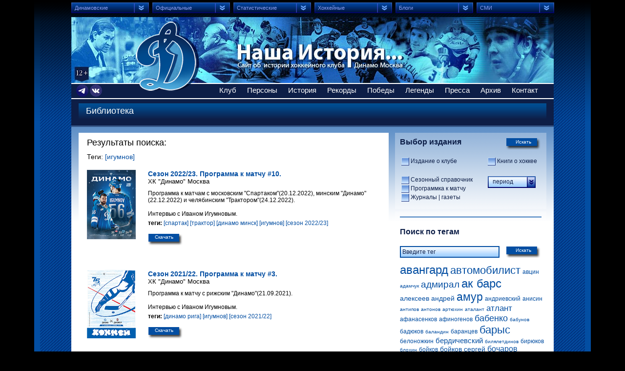

--- FILE ---
content_type: text/html; charset=utf-8
request_url: https://dynamo-history.ru/archive/lib.php?p_14_tag=936
body_size: 12043
content:
<!DOCTYPE html PUBLIC "-//W3C//DTD XHTML 1.0 Transitional//EN" "http://www.w3.org/TR/xhtml1/DTD/xhtml1-transitional.dtd"><html xmlns="http://www.w3.org/1999/xhtml"><head><title> Сайт об истории хоккейного клуба Динамо Москва</title><meta http-equiv="Content-Type" content="text/html; charset=utf-8" /><meta name="keywords" content="keyword" /><meta name="description" content="description" /><meta http-equiv="imagetoolbar" content="no" /><link rel="shortcut icon" href="/favicon.ico" type="image/x-icon" /><link rel="icon" href="/favicon.ico" type="image/x-icon" /> 
 <!--[if IE 6]><script type="text/javascript" src="/js/pngfix.js"></script><![endif]--><link rel="stylesheet" type="text/css" href="/cms/assets/css/mini/?files%5B0%5D=%2Fcss%2Fstyle.css" /><script src="/cms/assets/js/mini/?files%5B0%5D=%2Fjs%2Fscripts.js" type="text/javascript"></script><script type="text/javascript" >
 (function(m,e,t,r,i,k,a){m[i]=m[i]||function(){(m[i].a=m[i].a||[]).push(arguments)};
 m[i].l=1*new Date();k=e.createElement(t),a=e.getElementsByTagName(t)[0],k.async=1,k.src=r,a.parentNode.insertBefore(k,a)})
 (window, document, "script", "https://mc.yandex.ru/metrika/tag.js", "ym");
 ym(70270702, "init", {
 clickmap:true,
 trackLinks:true,
 accurateTrackBounce:true,
 webvisor:true
 });
</script><noscript><div><img src="https://mc.yandex.ru/watch/70270702" style="position:absolute; left:-9999px;" alt="" /></div></noscript>  <script type='text/javascript'>
var _gaq = _gaq || [];
_gaq.push(['_setAccount', 'UA-10318504-10']);
_gaq.push(['_addOrganic', 'blogs.yandex.ru', 'text']);
_gaq.push(['_addOrganic', 'go.mail.ru', 'q']);
_gaq.push(['_addOrganic', 'gogo.ru', 'q']);
_gaq.push(['_addOrganic', 'nova.rambler.ru', 'query']);
_gaq.push(['_addOrganic', 'rambler.ru', 'words']);
_gaq.push(['_addOrganic', 'nigma.ru', 's']);
_gaq.push(['_addOrganic', 'search.qip.ru', 'query']);
_gaq.push(['_addOrganic', 'webalta.ru', 'q']);
_gaq.push(['_addOrganic', 'aport.ru', 'r']);
_gaq.push(['_addOrganic', 'liveinternet.ru', 'ask']);
_gaq.push(['_addOrganic', 'gde.ru', 'keywords']);
_gaq.push(['_addOrganic', 'quintura.ru', 'request']);
_gaq.push(['_addOrganic', 'poisk.ru', 'text']);
_gaq.push(['_addOrganic', 'km.ru', 'sq']);
_gaq.push(['_addOrganic', 'bigmir.net', 'q']); 
_gaq.push(['_addOrganic', 'akavita.by', 'z']);
_gaq.push(['_addOrganic', 'tut.by', 'query']);
_gaq.push(['_addOrganic', 'all.by', 'query']); 
_gaq.push(['_addOrganic', 'i.ua', 'q']);
_gaq.push(['_addOrganic', 'meta.ua', 'q']);
_gaq.push(['_addOrganic', 'online.ua', 'q']);
_gaq.push(['_addOrganic', 'a.ua', 's']);
_gaq.push(['_addOrganic', 'ukr.net', 'search_query']);
_gaq.push(['_addOrganic', 'search.com.ua', 'q']);
_gaq.push(['_addOrganic', 'search.ua', 'query']); 
_gaq.push(['_addOrganic', 'search.babylon.com', 'q']);
_gaq.push(['_addOrganic', 'icq.com', 'q']);
_gaq.push(['_addOrganic', 'search.winamp.com', 'q']); 
_gaq.push(['_trackPageview']);
(function() {
 var ga = document.createElement('script');
 ga.type = 'text/javascript';
 ga.async = true;
 ga.src = ('https:' == document.location.protocol ? 'https://ssl' : 'http://www') + '.google-analytics.com/ga.js';
 var s = document.getElementsByTagName('script')[0]; s.parentNode.insertBefore(ga, s);
})();
</script></head><body>
 <div id="container">
 <div class="top_gradient"></div>
 <div id="header">
 <div class="logo">
 <a href="/">Сайт об истории хоккейного клуба Динамо Москва</a>
 </div><ul class="navigation">
 <li><a href="#">Динамовские</a><ul>
 <li><a target="_blank" href="http://www.dynamo.ru">Официальный сайт клуба </a></li>  <li><a target="_blank" href="https://vk.ru/dynamo_ru">Оф. ВКонтакт</a></li>
 <li><a target="_blank" href="https://t.me/dynamo_ru">Оф. Телеграм</a></li>
 <li><a target="_blank" href="https://mhk.dynamo.ru/">МХК Динамо Москва</a></li>
 <li><a target="_blank" href="https://dynamo-spb.com/">Сайт фарм-клуба</a></li>
 <li><a target="_blank" href="https://school.dynamo.ru/">Сайт Школы &laquo;Динамо&raquo;</a></li>
 <li><a target="_blank" href="https://1923.рф">Мегапортал 1923.dm</a></li>
 <li><a target="_blank" href="http://www.dynamofoto.ru/#/hockey">DynamoFoto.ru</a></li></ul>
 </li>
 <li><a href="#">Официальные</a><ul>
 <li><a target="_blank" href="http://www.khl.ru">КХЛ</a></li>
 <li><a target="_blank" href="http://www.vhlru.ru">ВХЛ</a></li>
 <li><a target="_blank" href="https://mhl.khl.ru">МХЛ</a>&nbsp;</li>
 <li><a target="_blank" href="http://www.iihf.com">ИИХФ</a></li>
 <li><a target="_blank" href="http://www.fhr.ru">Федерация хоккея России</a></li>
 <li><a target="_blank" href="https://fhmoscow.com">Федерация хоккея Москвы</a></li>
 <li><a target="_blank" href="http://www.nhl.com">НХЛ</a></li>
 <li><a target="_blank" href="http://www.theahl.com">АХЛ</a></li>
 <li><a target="_blank" href="https://ahakhl.ru/">Ассоциация агентов</a></li>
 <li><a target="_blank" href="http://www.hhof.com">Зал хоккейной славы ИИХФ</a></li>
 <li><a target="_blank" href="http://www.nhlpa.com">Профсоюз игроков НХЛ</a></li></ul>
 </li>
 <li><a href="#">Статистические</a><ul>
 <li><a target="_blank" href="http://www.eliteprospects.com/">Elite Prospects</a></li>
 <li><a target="_blank" href="http://www.hockeydb.com/">Hockey Database</a></li>
 <li><a target="_blank" href="http://www.passionhockey.com/">Passion Hockey</a></li>
 <li><a target="_blank" href="http://www.quanthockey.com/">Quant Hockey</a></li>
 <li><a target="_blank" href="http://www.global-sport.ru/">Глобал Спорт Консалтинг</a></li>
 <li><a target="_blank" href="https://db.ice-hockey-stat.com/index.php">Хокипедия</a></li>
 <li><a target="_blank" href="https://r-hockey.ru/">Р-Хоккей</a></li>
 <li><a target="_blank" href="https://hockey1946.ru/">Хоккей в цифрах</a></li>
 <li><a target="_blank" href="https://ice-hockey-stat.com/index.php">Форум статистики</a></li>
 <li><a target="_blank" href="http://www.hockeyarchives.ru/">Хоккейные архивы</a></li>
 <li><a target="_blank" href="http://fc-dynamo.ru/hockey/">Матчи ХК «Динамо» Москва </a></li></ul>
 </li>
 <li><a href="#">Хоккейные</a><ul>
 <li><a target="_blank" href="http://www.hclegends.ru/">Легенды хоккея</a></li>
 <li><a target="_blank" href="https://km1954.ru/">Проект Красная Машина</a></li>
 <li><a target="_blank" href="http://khl-logos.ru/">История логотипов клубов</a></li>
 <li><a target="_blank" href="http://www.lutchsport.ru/">ЛУЧ хоккейная экипировка</a></li>
 <li><a target="_blank" href="http://www.icehockey08.narod.ru/">Международные турниры</a></li>
 <li><a target="_blank" href="http://www.wildice.ru/">Хоккей WildIce</a></li>
 <li><a target="_blank" href="http://www.worldhockeyclassic.ru/">Хоккейная фотография</a></li>
 <li><a target="_blank" href="http://www.puckzone.net/history/russia.html">Хоккейные хроники</a></li></ul>
 </li>
 <li><a href="#">Блоги</a><ul>
 <li><a target="_blank" href="http://www.sports.ru/tribuna/hockey/new.html">Tribuna.sports.ru</a></li>
 <li><a target="_blank" href="https://www.sports.ru/tribuna/blogs/dynamoru/">Сила в движении</a></li>
 <li><a target="_blank" href="http://www.sports.ru/tribuna/blogs/roiter/">Ройтера Василия</a></li>
 <li><a target="_blank" href="http://www.liveinternet.ru/users/2445061/">Фёдорова Олега</a></li></ul>
 </li>
 <li><a href="#">СМИ</a><ul>
 <li><a target="_blank" href="http://www.allhockey.ru/">Allhockey.ru</a></li>
 <li><a target="_blank" href="http://www.rsport.ru/hockey/">rSport.ru</a></li>
 <li><a target="_blank" href="http://news.sportbox.ru/Vidy_sporta/Hokkej">SportBox.ru</a></li>
 <li><a target="_blank" href="http://www.sports.ru/hockey/">Sports.ru</a></li>
 <li><a target="_blank" href="http://www.hockey-world.net/">Мир хоккея</a></li>
 <li><a target="_blank" href="http://www.russian-hockey.ru/">Наш хоккей</a></li>
 <li><a target="_blank" href="https://www.sovsport.ru/hockey">Советский спорт</a></li>
 <li><a target="_blank" href="https://www.sportsdaily.ru/tag/xokkej">Спорт день за днем</a></li>
 <li><a target="_blank" href="http://hockey.sport-express.ru/">Спорт-Экспресс</a></li>
 <li><a target="_blank" href="http://www.championat.ru/hockey/">Чемпионат.ру</a></li></ul>
 </li></ul>
<p>&nbsp;</p> 
 <div class="menu"><ul><li><a href="#">Клуб</a><ul><li><a href="/club/index.php" target="">Команда</a></li>
<li><a href="/club/stadium/list/stadion_dynamo_yashina/" target="_self">Стадионы и арены</a></li>
<li><a href="/club/basa/index.php" target="_self">База в Новогорске</a></li>
<li><a href="/club/gimn/index.php" target="">Гимн</a></li>
<li><a href="/club/talisman/index.php" target="">Талисман</a></li></ul></li>
<li><a href="#">Персоны</a><ul><li><a href="/person/players/" target="">Игроки по алфавиту</a></li>
<li><a href="/person/coach/" target="">Тренеры | Тренерский штаб</a></li>
<li><a href="/person/captains/" target="">Капитаны команды</a></li>
<li><a href="/person/president/index.php" target="">Руководители клуба</a></li>
<li><a href="/person/champ_sssr.php" target="">Чемпионы страны</a></li>
<li><a href="/person/gagarin.php" target="">Обладатели Кубка Гагарина</a></li>
<li><a href="/person/cup_country.php" target="">Обладатели Кубка СССР | МХЛ</a></li>
<li><a href="/person/kech_winner.php" target="">Обладатели КЕЧ</a></li>
<li><a href="/person/olympic_champ.php" target="">Олимпийские чемпионы</a></li>
<li><a href="/person/world_champ.php" target="">Чемпионы мира</a></li>
<li><a href="/person/youth_champ.php" target="">Чемпионы мира U20 | U19 | U18 | СС U20</a></li>
<li><a href="/person/stanley/" target="">Обладатели Кубка Стэнли</a></li>
<li><a href="/person/legionary.php" target="">Легионеры</a></li>
<li><a href="/person/school.php" target="">Воспитанники СДЮШОР | Академии</a></li></ul></li>
<li><a href="#">История</a><ul><li><a href="/history/" target="">Эпохи истории</a></li>
<li><a href="/history/season/" target="">Сезон за сезоном</a></li>
<li><a href="/history/euroliga/index.php" target="">Кубок Европы | Евролига | КЕЧ</a></li>
<li><a href="/history/super_nhl/index.php" target="">Суперсерии с НХЛ | ВХА</a></li>
<li><a href="/history/draft_nhl.php" target="">Драфт НХЛ</a></li>
<li><a href="/history/draft_khl.php" target="">Драфт КХЛ</a></li>
<li><a href="/history/form_logo/index.php" target="">Игровая форма</a></li>
<li><a href="/history/number/index.php?p_f_1_98=1&p_f_1_101=1&p_f_1_103=1&p_f_1_105=1&p_f_1_107=1" target="">Игровые номера</a></li>
<li><a href="/history/news/index.php" target="">Календарь событий</a></li></ul></li>
<li><a href="/rekords" target="">Рекорды</a></li>
<li><a href="#">Победы</a><ul><li><a href="/victory/index.php" target="">Чемпионат СССР | МХЛ | России | КХЛ</a></li>
<li><a href="/victory/cup_country.php" target="">Кубок СССР | Кубок МХЛ</a></li>
<li><a href="/victory/kech_winner.php" target="">КЕЧ | Международные турниры</a></li>
<li><a href="/victory/tur.php" target="">Предсезонные турниры</a></li></ul></li>
<li><a href="#">Легенды</a><ul><li><a href="/legends/index.php" target="">Олимп</a></li>
<li><a href="/legends/holl_glory.php" target="">Зал славы</a></li>
<li><a href="/legends/champions.php" target="">Наши чемпионы</a></li>
<li><a href="/legends/gold_coach.php" target="">Золотые тренеры</a></li>
<li><a href="/legends/medals.php" target="">Тройной Золотой Клуб</a></li>
<li><a href="/legends/iihf.php" target="">Зал славы ИИХФ</a></li></ul></li>
<li><a href="#">Пресса</a><ul><li><a href="/press/index.php" target="">Пресс-центр</a></li>
<li><a href="/archive/lib.php?p_f_14_temp_id=3&p_f_14_26%5B%5D=36&p_f_14_39=" target="">Программы к матчам</a></li>
<li><a href="/archive/lib.php?p_14_tag=853" target="">Журнал "Территория  Динамо"</a></li></ul></li>
<li><a href="#">Архив</a><ul><li><a href="/archive/photo.php" target="">Фото (в разработке)</a></li>
<li><a href="/archive/lib.php" target="">Библиотека</a></li>
<li><a href="/archive/audio.php" target="">Аудио</a></li></ul></li>
<li><a href="#">Контакт</a><ul><li><a href="/contacts/index.php" target="">О нас</a></li></ul></li></ul> 				</div><br />
<div style="position: absolute; z-index: 1; left: 10px; top: 173px;"><a href="https://t.me/dynamo_history" target="_blank"><img src="/images/l-tme-dh.png" width="25" height="25" alt="" /></a>&nbsp;<a href="https://vk.com/dynamo_history" target="_blank"><img alt="" src="/images/l-vk-dh.png" width="25" height="25" /></a></div>  </div>
<div id="content">
<div class="content">
<div class="headline">
<div class="title"><h1>Библиотека</h1> 
</div></div>  <div class="left_column">
<div class="white_block">
 <div class="search_title2"><h1>Результаты поиска:</h1>
Теги: 
<a href="/archive/lib.php?p_14_tag=936">[игумнов]</a> 
</div><br>  <div class="results"><ul>  <li>
 <div class="image">
 <img src="/biblioteka/programs/2022-2023/pic/10_dynamo_12_20.jpg" alt="" />
 </div>
 <div class="info"><h3>Сезон 2022/23. Программа к матчу #10.</h3>
 <p class="author">ХК "Динамо" Москва</p>
 <p><p style="text-align: left;">Программа к матчам с московским "Спартаком"(20.12.2022), минским "Динамо"(22.12.2022) и челябинским "Трактором"(24.12.2022).<br /><br />
Интервью с Иваном Игумновым.</p></p>
 <div class="tags">
 <b>теги:</b> <a href="/archive/lib.php?p_14_tag=174">[спартак]</a> <a href="/archive/lib.php?p_14_tag=613">[трактор]</a> <a href="/archive/lib.php?p_14_tag=773">[динамо минск]</a> <a href="/archive/lib.php?p_14_tag=936">[игумнов]</a> <a href="/archive/lib.php?p_14_tag=1053">[сезон 2022/23]</a> 											</div>
 <div class="download">
 <a href="/biblioteka/programs/2022-2023/10_dynamo_12_20.pdf">Скачать</a>
 </div>
 </div>
</li>
<li>
 <div class="image">
 <img src="/biblioteka/programs/2021-2022/pic/03_dynamo_09_21.jpg" alt="" />
 </div>
 <div class="info"><h3>Сезон 2021/22. Программа к матчу #3.</h3>
 <p class="author">ХК "Динамо" Москва</p>
 <p><p style="text-align: left;">Программа к матчу с рижским "Динамо"(21.09.2021).<br /><br />
Интервью с Иваном Игумновым.</p></p>
 <div class="tags">
 <b>теги:</b> <a href="/archive/lib.php?p_14_tag=658">[динамо рига]</a> <a href="/archive/lib.php?p_14_tag=936">[игумнов]</a> <a href="/archive/lib.php?p_14_tag=1020">[сезон 2021/22]</a> 											</div>
 <div class="download">
 <a href="/biblioteka/programs/2021-2022/03_dynamo_09_21.pdf">Скачать</a>
 </div>
 </div>
</li>
<li>
 <div class="image">
 <img src="/biblioteka/programs/2019-2020/pic/18_dynamo_01_21.jpg" alt="" />
 </div>
 <div class="info"><h3>Сезон 2019/20. Программа к матчу #18.</h3>
 <p class="author">ХК "Динамо" Москва</p>
 <p><p style="text-align: left;">Программа к матчам с казанским &quot;Ак Барсом&quot;(21.01.2020) и подмосковным &quot;Витязем&quot;(23.01.2020).<br /><br />
Интервью с Иваном Игумновым.</p></p>
 <div class="tags">
 <b>теги:</b> <a href="/archive/lib.php?p_14_tag=652">[витязь]</a> <a href="/archive/lib.php?p_14_tag=766">[ак барс]</a> <a href="/archive/lib.php?p_14_tag=936">[игумнов]</a> <a href="/archive/lib.php?p_14_tag=969">[сезон 2019/20]</a> 											</div>
 <div class="download">
 <a href="/biblioteka/programs/2019-2020/18_dynamo_01_21.pdf">Скачать</a>
 </div>
 </div>
</li>
<li>
 <div class="image">
 <img src="/biblioteka/programs/2018-19/pic/19_dynamo_02_18.jpg" alt="" />
 </div>
 <div class="info"><h3>Сезон 2018/19. Программа к матчу #19.</h3>
 <p class="author">ХК "Динамо" Москва</p>
 <p><p style="text-align: left;">Программа к матчам с челябинским &quot;Трактором&quot;(18.02.2019) и магнитогорским &quot;Металлургом&quot;(20.02.2019).&nbsp;<br /><br />
Интервью с Иваном Игумновым.</p></p>
 <div class="tags">
 <b>теги:</b> <a href="/archive/lib.php?p_14_tag=613">[трактор]</a> <a href="/archive/lib.php?p_14_tag=775">[металлург магнитогорск]</a> <a href="/archive/lib.php?p_14_tag=914">[сезон 2018/19]</a> <a href="/archive/lib.php?p_14_tag=936">[игумнов]</a> 											</div>
 <div class="download">
 <a href="/biblioteka/programs/2018-19/19_dynamo_02_18.pdf">Скачать</a>
 </div>
 </div>
</li>
<li>
 <div class="image">
 <img src="/biblioteka/programs/2017-18/pic/24_dynamo_01_20.jpg" alt="" />
 </div>
 <div class="info"><h3>Сезон 2017/18. Программа к матчу #24.</h3>
 <p class="author">ХК "Динамо" Москва</p>
 <p><p style="text-align: left;">Программа к матчу с владивостокским &quot;Адмиралом&quot;(20.01.2018).<br /><br />
Интервью с Иваном Игумновым.<br />
Человек за бортом - начальник команды Олег Шулья.</p></p>
 <div class="tags">
 <b>теги:</b> <a href="/archive/lib.php?p_14_tag=868">[адмирал]</a> <a href="/archive/lib.php?p_14_tag=909">[сезон 2017/18]</a> <a href="/archive/lib.php?p_14_tag=936">[игумнов]</a> <a href="/archive/lib.php?p_14_tag=937">[шулья]</a> 											</div>
 <div class="download">
 <a href="/biblioteka/programs/2017-18/24_dynamo_01_20.pdf">Скачать</a>
 </div>
 </div>
</li></ul>
 </div>
<div class="pagination"><ul>  <li>&nbsp;&nbsp;&nbsp;Всего материалов 5</li></ul>
</div>  </div>
</div>
<div class="right_column">
 <div class="calendar_block"><form action='/archive/lib.php'>
<input type='hidden' value='3' name='p_f_14_temp_id'>  <button type="submit" class="submit"><span>Искать</span></button>
<div class="title">Выбор издания</div><table><tr><td>
<input type="checkbox" name='p_f_14_25[]' value='32' id="checkbox32"/> <label for="checkbox32">Издание о клубе</label></td><td>
<input type="checkbox" name='p_f_14_25[]' value='33' id="checkbox33"/> <label for="checkbox33">Книги о хоккее</label></td></tr><tr><td style="vertical-align: top; padding-top:1px; width:173px;">&nbsp;</td><td>&nbsp;</td></tr><tr><td><div style="padding-bottom:2px;"><input type="checkbox" name='p_f_14_26[]' value='35' id="checkbox35"/> <label for="checkbox35">Сезонный справочник</label>
</div>  <div style="padding-bottom:2px;"><input type="checkbox" name='p_f_14_26[]' value='36' id="checkbox36"/> <label for="checkbox36">Программка к матчу</label>
</div>  <div style="padding-bottom:2px;"><input type="checkbox" name='p_f_14_26[]' value='34' id="checkbox34"/> <label for="checkbox34">Журналы | газеты</label>
</div></td><td style="vertical-align: top; padding-right: 0;">
<select name='p_f_14_39' id="select_season" class="select"><option value=''>период</option><option value='73'>1946-1947</option><option value='74'>1947-1948</option><option value='356'>1971-1972</option><option value='357'>1975-1976</option><option value='291'>1985-1986</option><option value='353'>1989-1990</option><option value='354'>1990-1991</option><option value='355'>1991-1992</option><option value='477'>1992-1993</option><option value='501'>1993-1994</option><option value='500'>1994-1995</option><option value='499'>1995-1996</option><option value='498'>1996-1997</option><option value='497'>1997-1998</option><option value='496'>1998-1999</option><option value='220'>1999-2000</option><option value='494'>2000-2001</option><option value='493'>2001-2002</option><option value='492'>2002-2003</option><option value='491'>2003-2004</option><option value='351'>2004-2005</option><option value='352'>2005-2006</option><option value='489'>2006-2007</option><option value='488'>2007-2008</option><option value='487'>2008-2009</option><option value='218'>2009-2010</option><option value='219'>2010-2011</option><option value='350'>2011-2012</option><option value='486'>2012-2013</option><option value='513'>2013-2014</option><option value='514'>2014-2015</option><option value='515'>2015-2016</option><option value='518'>2016-2017</option><option value='521'>2017-2018</option><option value='522'>2018-2019</option><option value='530'>2019-2020</option><option value='536'>2020-2021</option><option value='570'>2021-2022</option><option value='571'>2022-2023</option><option value='651'>2023-2024</option><option value='725'>2024-2025</option><option value='735'>2025-2026</option>
</select></td></tr></table>
</div></form>  <div class="tags_block calendar_block">
<div class="hr"></div>
<div class="title">Поиск по тегам</div><form action="/seltags.php" method="POST">  <input type="text" class="input_200 gradient" name="word_tag" value=" Введите тег" onfocus="this.value=(this.value==' Введите тег') ? '' : this.value;" onblur="this.value=(this.value=='') ? ' Введите тег' : this.value;"><button type="submit" class="submit"><span>Искать</span></button>
<input type="hidden" name="pth" value="/archive/lib.php"></form>  <div class="tags_cloud"><span style="font-size: 24px;"><a href="/archive/lib.php?p_14_tag=788">авангард</a></span><span style="font-size: 22px;"><a href="/archive/lib.php?p_14_tag=659">автомобилист</a></span><span style="font-size: 12px;"><a href="/archive/lib.php?p_14_tag=144">авцин</a></span><span style="font-size: 10px;"><a href="/archive/lib.php?p_14_tag=1264">адамчук</a></span><span style="font-size: 19px;"><a href="/archive/lib.php?p_14_tag=868">адмирал</a></span><span style="font-size: 24px;"><a href="/archive/lib.php?p_14_tag=766">ак барс</a></span><span style="font-size: 14px;"><a href="/archive/lib.php?p_14_tag=927">алексеев андрей</a></span><span style="font-size: 23px;"><a href="/archive/lib.php?p_14_tag=817">амур</a></span><span style="font-size: 12px;"><a href="/archive/lib.php?p_14_tag=299">андриевский</a></span><span style="font-size: 12px;"><a href="/archive/lib.php?p_14_tag=787">анисин</a></span><span style="font-size: 10px;"><a href="/archive/lib.php?p_14_tag=383">антипов</a></span><span style="font-size: 10px;"><a href="/archive/lib.php?p_14_tag=918">антонов</a></span><span style="font-size: 10px;"><a href="/archive/lib.php?p_14_tag=932">артюхин</a></span><span style="font-size: 10px;"><a href="/archive/lib.php?p_14_tag=847">аталант</a></span><span style="font-size: 17px;"><a href="/archive/lib.php?p_14_tag=61">атлант</a></span><span style="font-size: 12px;"><a href="/archive/lib.php?p_14_tag=302">афанасенков</a></span><span style="font-size: 12px;"><a href="/archive/lib.php?p_14_tag=5">афиногенов</a></span><span style="font-size: 18px;"><a href="/archive/lib.php?p_14_tag=303">бабенко</a></span><span style="font-size: 10px;"><a href="/archive/lib.php?p_14_tag=931">бабунов</a></span><span style="font-size: 12px;"><a href="/archive/lib.php?p_14_tag=304">бадюков</a></span><span style="font-size: 10px;"><a href="/archive/lib.php?p_14_tag=285">баландин</a></span><span style="font-size: 12px;"><a href="/archive/lib.php?p_14_tag=647">баранцев</a></span><span style="font-size: 22px;"><a href="/archive/lib.php?p_14_tag=767">барыс</a></span><span style="font-size: 12px;"><a href="/archive/lib.php?p_14_tag=661">белоножкин</a></span><span style="font-size: 15px;"><a href="/archive/lib.php?p_14_tag=643">бердичевский</a></span><span style="font-size: 10px;"><a href="/archive/lib.php?p_14_tag=30">билялетдинов</a></span><span style="font-size: 12px;"><a href="/archive/lib.php?p_14_tag=96">бирюков</a></span><span style="font-size: 10px;"><a href="/archive/lib.php?p_14_tag=640">блохин</a></span><span style="font-size: 12px;"><a href="/archive/lib.php?p_14_tag=313">бойков</a></span><span style="font-size: 14px;"><a href="/archive/lib.php?p_14_tag=979">бойков сергей</a></span><span style="font-size: 16px;"><a href="/archive/lib.php?p_14_tag=922">бочаров</a></span><span style="font-size: 16px;"><a href="/archive/lib.php?p_14_tag=873">брюквин</a></span><span style="font-size: 12px;"><a href="/archive/lib.php?p_14_tag=317">будкин</a></span><span style="font-size: 10px;"><a href="/archive/lib.php?p_14_tag=1089">буруянов</a></span><span style="font-size: 10px;"><a href="/archive/lib.php?p_14_tag=837">бэкстрем</a></span><span style="font-size: 12px;"><a href="/archive/lib.php?p_14_tag=322">валентенко</a></span><span style="font-size: 10px;"><a href="/archive/lib.php?p_14_tag=895">валентинов</a></span><span style="font-size: 10px;"><a href="/archive/lib.php?p_14_tag=926">варнаков михаил</a></span><span style="font-size: 10px;"><a href="/archive/lib.php?p_14_tag=323">варянов</a></span><span style="font-size: 14px;"><a href="/archive/lib.php?p_14_tag=75">васильев</a></span><span style="font-size: 10px;"><a href="/archive/lib.php?p_14_tag=1044">ведин</a></span><span style="font-size: 12px;"><a href="/archive/lib.php?p_14_tag=664">вейнхандл</a></span><span style="font-size: 10px;"><a href="/archive/lib.php?p_14_tag=326">великов</a></span><span style="font-size: 10px;"><a href="/archive/lib.php?p_14_tag=793">витолиньш</a></span><span style="font-size: 24px;"><a href="/archive/lib.php?p_14_tag=652">витязь</a></span><span style="font-size: 16px;"><a href="/archive/lib.php?p_14_tag=800">вишневский</a></span><span style="font-size: 10px;"><a href="/archive/lib.php?p_14_tag=327">вишняков</a></span><span style="font-size: 10px;"><a href="/archive/lib.php?p_14_tag=328">вожаков</a></span><span style="font-size: 10px;"><a href="/archive/lib.php?p_14_tag=1024">войнов</a></span><span style="font-size: 10px;"><a href="/archive/lib.php?p_14_tag=98">волков алексей</a></span><span style="font-size: 15px;"><a href="/archive/lib.php?p_14_tag=935">волков артем</a></span><span style="font-size: 15px;"><a href="/archive/lib.php?p_14_tag=332">волков константин</a></span><span style="font-size: 10px;"><a href="/archive/lib.php?p_14_tag=1103">волков константин вратарь</a></span><span style="font-size: 10px;"><a href="/archive/lib.php?p_14_tag=84">волков юрий</a></span><span style="font-size: 10px;"><a href="/archive/lib.php?p_14_tag=333">волошенко</a></span><span style="font-size: 10px;"><a href="/archive/lib.php?p_14_tag=117">воробьев</a></span><span style="font-size: 12px;"><a href="/archive/lib.php?p_14_tag=335">воробьев владимир</a></span><span style="font-size: 10px;"><a href="/archive/lib.php?p_14_tag=336">воробьев дмитрий</a></span><span style="font-size: 12px;"><a href="/archive/lib.php?p_14_tag=122">вуйтек</a></span><span style="font-size: 16px;"><a href="/archive/lib.php?p_14_tag=150">вышедкевич</a></span><span style="font-size: 20px;"><a href="/archive/lib.php?p_14_tag=633">газета</a></span><span style="font-size: 10px;"><a href="/archive/lib.php?p_14_tag=1022">галиев</a></span><span style="font-size: 12px;"><a href="/archive/lib.php?p_14_tag=877">галимов</a></span><span style="font-size: 12px;"><a href="/archive/lib.php?p_14_tag=101">гарнетт</a></span><span style="font-size: 12px;"><a href="/archive/lib.php?p_14_tag=863">глазачев</a></span><span style="font-size: 10px;"><a href="/archive/lib.php?p_14_tag=341">глушенков</a></span><span style="font-size: 14px;"><a href="/archive/lib.php?p_14_tag=630">голиков александр</a></span><span style="font-size: 10px;"><a href="/archive/lib.php?p_14_tag=631">голиков владимир</a></span><span style="font-size: 10px;"><a href="/archive/lib.php?p_14_tag=118">голубович</a></span><span style="font-size: 19px;"><a href="/archive/lib.php?p_14_tag=349">горовиков</a></span><span style="font-size: 14px;"><a href="/archive/lib.php?p_14_tag=350">горохов</a></span><span style="font-size: 12px;"><a href="/archive/lib.php?p_14_tag=638">горошанский</a></span><span style="font-size: 14px;"><a href="/archive/lib.php?p_14_tag=1057">готовец</a></span><span style="font-size: 16px;"><a href="/archive/lib.php?p_14_tag=191">граняк</a></span><span style="font-size: 12px;"><a href="/archive/lib.php?p_14_tag=76">грибко</a></span><span style="font-size: 12px;"><a href="/archive/lib.php?p_14_tag=972">григорьев михаил</a></span><span style="font-size: 12px;"><a href="/archive/lib.php?p_14_tag=1127">гусев никита</a></span><span style="font-size: 10px;"><a href="/archive/lib.php?p_14_tag=832">гюнге</a></span><span style="font-size: 16px;"><a href="/archive/lib.php?p_14_tag=113">давыдов</a></span><span style="font-size: 12px;"><a href="/archive/lib.php?p_14_tag=891">даугавиньш</a></span><span style="font-size: 12px;"><a href="/archive/lib.php?p_14_tag=138">двуреченский</a></span><span style="font-size: 10px;"><a href="/archive/lib.php?p_14_tag=920">девятов</a></span><span style="font-size: 12px;"><a href="/archive/lib.php?p_14_tag=358">денисов</a></span><span style="font-size: 14px;"><a href="/archive/lib.php?p_14_tag=359">дерлюк</a></span><span style="font-size: 10px;"><a href="/archive/lib.php?p_14_tag=194">джиордано</a></span><span style="font-size: 14px;"><a href="/archive/lib.php?p_14_tag=1101">джиошвили</a></span><span style="font-size: 24px;"><a href="/archive/lib.php?p_14_tag=773">динамо минск</a></span><span style="font-size: 24px;"><a href="/archive/lib.php?p_14_tag=658">динамо рига</a></span><span style="font-size: 10px;"><a href="/archive/lib.php?p_14_tag=360">добрышкин</a></span><span style="font-size: 12px;"><a href="/archive/lib.php?p_14_tag=813">донбасс</a></span><span style="font-size: 14px;"><a href="/archive/lib.php?p_14_tag=64">дорофеев</a></span><span style="font-size: 12px;"><a href="/archive/lib.php?p_14_tag=869">дугин</a></span><span style="font-size: 10px;"><a href="/archive/lib.php?p_14_tag=934">евдищенко</a></span><span style="font-size: 10px;"><a href="/archive/lib.php?p_14_tag=641">евсеев</a></span><span style="font-size: 10px;"><a href="/archive/lib.php?p_14_tag=367">емелеев</a></span><span style="font-size: 10px;"><a href="/archive/lib.php?p_14_tag=636">епанчинцев</a></span><span style="font-size: 15px;"><a href="/archive/lib.php?p_14_tag=104">еремеев</a></span><span style="font-size: 20px;"><a href="/archive/lib.php?p_14_tag=105">еременко</a></span><span style="font-size: 14px;"><a href="/archive/lib.php?p_14_tag=993">ефремов</a></span><span style="font-size: 12px;"><a href="/archive/lib.php?p_14_tag=648">жамнов</a></span><span style="font-size: 10px;"><a href="/archive/lib.php?p_14_tag=892">жердев</a></span><span style="font-size: 12px;"><a href="/archive/lib.php?p_14_tag=635">житник</a></span><span style="font-size: 24px;"><a href="/archive/lib.php?p_14_tag=852">журнал</a></span><span style="font-size: 10px;"><a href="/archive/lib.php?p_14_tag=639">заболотнев</a></span><span style="font-size: 12px;"><a href="/archive/lib.php?p_14_tag=1005">зайцев егор</a></span><span style="font-size: 10px;"><a href="/archive/lib.php?p_14_tag=967">закриссон</a></span><span style="font-size: 10px;"><a href="/archive/lib.php?p_14_tag=109">звягин</a></span><span style="font-size: 15px;"><a href="/archive/lib.php?p_14_tag=125">знарок</a></span><span style="font-size: 14px;"><a href="/archive/lib.php?p_14_tag=378">зубрильчев</a></span><span style="font-size: 10px;"><a href="/archive/lib.php?p_14_tag=930">игнатушкин</a></span><span style="font-size: 16px;"><a href="/archive/lib.php?p_14_tag=936">игумнов</a></span><span style="font-size: 12px;"><a href="/archive/lib.php?p_14_tag=1118">ильенко</a></span><span style="font-size: 12px;"><a href="/archive/lib.php?p_14_tag=965">индрашис</a></span><span style="font-size: 10px;"><a href="/archive/lib.php?p_14_tag=381">исаев</a></span><span style="font-size: 21px;"><a href="/archive/lib.php?p_14_tag=896">йокерит</a></span><span style="font-size: 12px;"><a href="/archive/lib.php?p_14_tag=1065">каблуков</a></span><span style="font-size: 12px;"><a href="/archive/lib.php?p_14_tag=963">кагарлицкий</a></span><span style="font-size: 10px;"><a href="/archive/lib.php?p_14_tag=384">казионов</a></span><span style="font-size: 14px;"><a href="/archive/lib.php?p_14_tag=385">калюжный</a></span><span style="font-size: 10px;"><a href="/archive/lib.php?p_14_tag=889">капитонов</a></span><span style="font-size: 10px;"><a href="/archive/lib.php?p_14_tag=666">карамнов-мл.</a></span><span style="font-size: 15px;"><a href="/archive/lib.php?p_14_tag=864">карпов максим</a></span><span style="font-size: 18px;"><a href="/archive/lib.php?p_14_tag=862">карсумс</a></span><span style="font-size: 12px;"><a href="/archive/lib.php?p_14_tag=396">касянчук</a></span><span style="font-size: 10px;"><a href="/archive/lib.php?p_14_tag=904">кашпар</a></span><span style="font-size: 12px;"><a href="/archive/lib.php?p_14_tag=195">квапил</a></span><span style="font-size: 10px;"><a href="/archive/lib.php?p_14_tag=845">кеч</a></span><span style="font-size: 12px;"><a href="/archive/lib.php?p_14_tag=653">клепиш</a></span><span style="font-size: 10px;"><a href="/archive/lib.php?p_14_tag=1034">клинкхаммер</a></span><span style="font-size: 12px;"><a href="/archive/lib.php?p_14_tag=398">князев</a></span><span style="font-size: 10px;"><a href="/archive/lib.php?p_14_tag=1068">кодола</a></span><span style="font-size: 12px;"><a href="/archive/lib.php?p_14_tag=406">козлов вячеслав</a></span><span style="font-size: 10px;"><a href="/archive/lib.php?p_14_tag=944">койвисто</a></span><span style="font-size: 18px;"><a href="/archive/lib.php?p_14_tag=408">кокарев</a></span><span style="font-size: 12px;"><a href="/archive/lib.php?p_14_tag=906">кокуев</a></span><span style="font-size: 18px;"><a href="/archive/lib.php?p_14_tag=608">комаров лео</a></span><span style="font-size: 10px;"><a href="/archive/lib.php?p_14_tag=924">комаров никита</a></span><span style="font-size: 10px;"><a href="/archive/lib.php?p_14_tag=1274">комтуа</a></span><span style="font-size: 12px;"><a href="/archive/lib.php?p_14_tag=261">конов</a></span><span style="font-size: 12px;"><a href="/archive/lib.php?p_14_tag=1059">коновалов</a></span><span style="font-size: 14px;"><a href="/archive/lib.php?p_14_tag=413">коньков</a></span><span style="font-size: 10px;"><a href="/archive/lib.php?p_14_tag=414">корнеев</a></span><span style="font-size: 10px;"><a href="/archive/lib.php?p_14_tag=286">королев евгений</a></span><span style="font-size: 14px;"><a href="/archive/lib.php?p_14_tag=866">корягин</a></span><span style="font-size: 10px;"><a href="/archive/lib.php?p_14_tag=903">косянчук</a></span><span style="font-size: 12px;"><a href="/archive/lib.php?p_14_tag=121">крикунов</a></span><span style="font-size: 10px;"><a href="/archive/lib.php?p_14_tag=780">крылья советов</a></span><span style="font-size: 10px;"><a href="/archive/lib.php?p_14_tag=420">крысанов</a></span><span style="font-size: 12px;"><a href="/archive/lib.php?p_14_tag=423">кудашов</a></span><span style="font-size: 10px;"><a href="/archive/lib.php?p_14_tag=1246">кудашов артем</a></span><span style="font-size: 12px;"><a href="/archive/lib.php?p_14_tag=1058">кудрявцев</a></span><span style="font-size: 10px;"><a href="/archive/lib.php?p_14_tag=424">кузнецов</a></span><span style="font-size: 14px;"><a href="/archive/lib.php?p_14_tag=940">кулемин</a></span><span style="font-size: 10px;"><a href="/archive/lib.php?p_14_tag=428">куляш</a></span><span style="font-size: 20px;"><a href="/archive/lib.php?p_14_tag=919">куньлунь</a></span><span style="font-size: 12px;"><a href="/archive/lib.php?p_14_tag=907">кутейкин</a></span><span style="font-size: 10px;"><a href="/archive/lib.php?p_14_tag=792">кутузов</a></span><span style="font-size: 20px;"><a href="/archive/lib.php?p_14_tag=783">лада</a></span><span style="font-size: 14px;"><a href="/archive/lib.php?p_14_tag=893">лазушин</a></span><span style="font-size: 10px;"><a href="/archive/lib.php?p_14_tag=198">ландри</a></span><span style="font-size: 12px;"><a href="/archive/lib.php?p_14_tag=849">лев попрад</a></span><span style="font-size: 12px;"><a href="/archive/lib.php?p_14_tag=825">лев прага</a></span><span style="font-size: 10px;"><a href="/archive/lib.php?p_14_tag=929">леонидов</a></span><span style="font-size: 10px;"><a href="/archive/lib.php?p_14_tag=1072">лилья</a></span><span style="font-size: 10px;"><a href="/archive/lib.php?p_14_tag=200">линг</a></span><span style="font-size: 10px;"><a href="/archive/lib.php?p_14_tag=1000">линдберг</a></span><span style="font-size: 26px;"><a href="/archive/lib.php?p_14_tag=834">локомотив</a></span><span style="font-size: 10px;"><a href="/archive/lib.php?p_14_tag=437">лугин</a></span><span style="font-size: 14px;"><a href="/archive/lib.php?p_14_tag=790">лягин</a></span><span style="font-size: 10px;"><a href="/archive/lib.php?p_14_tag=973">лямин</a></span><span style="font-size: 12px;"><a href="/archive/lib.php?p_14_tag=442">макаров</a></span><span style="font-size: 10px;"><a href="/archive/lib.php?p_14_tag=917">маклюков</a></span><span style="font-size: 10px;"><a href="/archive/lib.php?p_14_tag=443">максимкин</a></span><span style="font-size: 10px;"><a href="/archive/lib.php?p_14_tag=278">малков</a></span><span style="font-size: 10px;"><a href="/archive/lib.php?p_14_tag=1073">малышев</a></span><span style="font-size: 10px;"><a href="/archive/lib.php?p_14_tag=71">мальцев</a></span><span style="font-size: 10px;"><a href="/archive/lib.php?p_14_tag=444">мамашев</a></span><span style="font-size: 12px;"><a href="/archive/lib.php?p_14_tag=445">маринин</a></span><span style="font-size: 12px;"><a href="/archive/lib.php?p_14_tag=259">марков даниил</a></span><span style="font-size: 10px;"><a href="/archive/lib.php?p_14_tag=1056">мартынов</a></span><span style="font-size: 10px;"><a href="/archive/lib.php?p_14_tag=447">медведев алексей</a></span><span style="font-size: 15px;"><a href="/archive/lib.php?p_14_tag=898">медвешчак</a></span><span style="font-size: 10px;"><a href="/archive/lib.php?p_14_tag=1093">менелл</a></span><span style="font-size: 10px;"><a href="/archive/lib.php?p_14_tag=962">меньшиков</a></span><span style="font-size: 24px;"><a href="/archive/lib.php?p_14_tag=775">металлург магнитогорск</a></span><span style="font-size: 19px;"><a href="/archive/lib.php?p_14_tag=776">металлург новокузнецк</a></span><span style="font-size: 10px;"><a href="/archive/lib.php?p_14_tag=451">миловзоров</a></span><span style="font-size: 12px;"><a href="/archive/lib.php?p_14_tag=452">мирнов</a></span><span style="font-size: 20px;"><a href="/archive/lib.php?p_14_tag=827">миронов</a></span><span style="font-size: 10px;"><a href="/archive/lib.php?p_14_tag=1271">миска</a></span><span style="font-size: 12px;"><a href="/archive/lib.php?p_14_tag=964">михайлов владислав</a></span><span style="font-size: 10px;"><a href="/archive/lib.php?p_14_tag=1263">михеев</a></span><span style="font-size: 10px;"><a href="/archive/lib.php?p_14_tag=943">мозер</a></span><span style="font-size: 10px;"><a href="/archive/lib.php?p_14_tag=116">моисеев</a></span><span style="font-size: 10px;"><a href="/archive/lib.php?p_14_tag=457">молотков</a></span><span style="font-size: 10px;"><a href="/archive/lib.php?p_14_tag=458">морозов</a></span><span style="font-size: 16px;"><a href="/archive/lib.php?p_14_tag=459">мосалев</a></span><span style="font-size: 12px;"><a href="/archive/lib.php?p_14_tag=1235">моторыгин</a></span><span style="font-size: 14px;"><a href="/archive/lib.php?p_14_tag=992">муранов</a></span><span style="font-size: 10px;"><a href="/archive/lib.php?p_14_tag=70">мышкин</a></span><span style="font-size: 12px;"><a href="/archive/lib.php?p_14_tag=466">непряев</a></span><span style="font-size: 23px;"><a href="/archive/lib.php?p_14_tag=777">нефтехимик</a></span><span style="font-size: 10px;"><a href="/archive/lib.php?p_14_tag=1046">никонов</a></span><span style="font-size: 14px;"><a href="/archive/lib.php?p_14_tag=470">никулин</a></span><span style="font-size: 17px;"><a href="/archive/lib.php?p_14_tag=203">новак</a></span><span style="font-size: 12px;"><a href="/archive/lib.php?p_14_tag=1033">новиков</a></span><span style="font-size: 12px;"><a href="/archive/lib.php?p_14_tag=1047">о`делл</a></span><span style="font-size: 12px;"><a href="/archive/lib.php?p_14_tag=40">овечкин</a></span><span style="font-size: 10px;"><a href="/archive/lib.php?p_14_tag=971">огурцов</a></span><span style="font-size: 12px;"><a href="/archive/lib.php?p_14_tag=1128">ожиганов</a></span><span style="font-size: 10px;"><a href="/archive/lib.php?p_14_tag=205">омарк</a></span><span style="font-size: 10px;"><a href="/archive/lib.php?p_14_tag=921">орехов</a></span><span style="font-size: 16px;"><a href="/archive/lib.php?p_14_tag=472">ореховский</a></span><span style="font-size: 10px;"><a href="/archive/lib.php?p_14_tag=900">орешкин</a></span><span style="font-size: 10px;"><a href="/archive/lib.php?p_14_tag=474">орлов</a></span><span style="font-size: 12px;"><a href="/archive/lib.php?p_14_tag=475">орчаков</a></span><span style="font-size: 15px;"><a href="/archive/lib.php?p_14_tag=476">осипов</a></span><span style="font-size: 12px;"><a href="/archive/lib.php?p_14_tag=119">очнев</a></span><span style="font-size: 12px;"><a href="/archive/lib.php?p_14_tag=1120">пакетт</a></span><span style="font-size: 10px;"><a href="/archive/lib.php?p_14_tag=948">панкратов</a></span><span style="font-size: 10px;"><a href="/archive/lib.php?p_14_tag=477">панов</a></span><span style="font-size: 10px;"><a href="/archive/lib.php?p_14_tag=607">панфилов</a></span><span style="font-size: 14px;"><a href="/archive/lib.php?p_14_tag=78">пашков</a></span><span style="font-size: 10px;"><a href="/archive/lib.php?p_14_tag=480">паюсов</a></span><span style="font-size: 10px;"><a href="/archive/lib.php?p_14_tag=942">пепеляев</a></span><span style="font-size: 12px;"><a href="/archive/lib.php?p_14_tag=483">пестунов</a></span><span style="font-size: 17px;"><a href="/archive/lib.php?p_14_tag=484">пестушко</a></span><span style="font-size: 10px;"><a href="/archive/lib.php?p_14_tag=980">петерссон</a></span><span style="font-size: 15px;"><a href="/archive/lib.php?p_14_tag=747">петренко</a></span><span style="font-size: 10px;"><a href="/archive/lib.php?p_14_tag=856">петружалек</a></span><span style="font-size: 10px;"><a href="/archive/lib.php?p_14_tag=947">петунин</a></span><span style="font-size: 15px;"><a href="/archive/lib.php?p_14_tag=149">петухов</a></span><span style="font-size: 10px;"><a href="/archive/lib.php?p_14_tag=1115">петухов егор</a></span><span style="font-size: 28px;"><a href="/archive/lib.php?p_14_tag=840">плей-офф</a></span><span style="font-size: 10px;"><a href="/archive/lib.php?p_14_tag=485">плеханов</a></span><span style="font-size: 12px;"><a href="/archive/lib.php?p_14_tag=916">подшендялов</a></span><span style="font-size: 10px;"><a href="/archive/lib.php?p_14_tag=1294">подъяпольский</a></span><span style="font-size: 15px;"><a href="/archive/lib.php?p_14_tag=284">полупанов</a></span><span style="font-size: 12px;"><a href="/archive/lib.php?p_14_tag=489">полухин</a></span><span style="font-size: 10px;"><a href="/archive/lib.php?p_14_tag=982">полыгалов</a></span><span style="font-size: 10px;"><a href="/archive/lib.php?p_14_tag=148">поставнин</a></span><span style="font-size: 10px;"><a href="/archive/lib.php?p_14_tag=949">прибыльский</a></span><span style="font-size: 12px;"><a href="/archive/lib.php?p_14_tag=496">природин</a></span><span style="font-size: 10px;"><a href="/archive/lib.php?p_14_tag=991">пулккинен</a></span><span style="font-size: 12px;"><a href="/archive/lib.php?p_14_tag=1129">пыленков</a></span><span style="font-size: 10px;"><a href="/archive/lib.php?p_14_tag=1021">пяярви-свенссон</a></span><span style="font-size: 12px;"><a href="/archive/lib.php?p_14_tag=502">разин геннадий</a></span><span style="font-size: 10px;"><a href="/archive/lib.php?p_14_tag=960">раисов</a></span><span style="font-size: 12px;"><a href="/archive/lib.php?p_14_tag=207">рахунек</a></span><span style="font-size: 12px;"><a href="/archive/lib.php?p_14_tag=1015">рашевский</a></span><span style="font-size: 10px;"><a href="/archive/lib.php?p_14_tag=89">репс</a></span><span style="font-size: 12px;"><a href="/archive/lib.php?p_14_tag=1234">римашевский</a></span><span style="font-size: 14px;"><a href="/archive/lib.php?p_14_tag=894">робинсон</a></span><span style="font-size: 10px;"><a href="/archive/lib.php?p_14_tag=503">романов константин</a></span><span style="font-size: 10px;"><a href="/archive/lib.php?p_14_tag=823">ротенберг</a></span><span style="font-size: 12px;"><a href="/archive/lib.php?p_14_tag=905">рыбаков</a></span><span style="font-size: 17px;"><a href="/archive/lib.php?p_14_tag=506">рылов</a></span><span style="font-size: 10px;"><a href="/archive/lib.php?p_14_tag=509">рязанцев</a></span><span style="font-size: 10px;"><a href="/archive/lib.php?p_14_tag=209">саймон</a></span><span style="font-size: 23px;"><a href="/archive/lib.php?p_14_tag=127">салават юлаев</a></span><span style="font-size: 10px;"><a href="/archive/lib.php?p_14_tag=923">салминен</a></span><span style="font-size: 10px;"><a href="/archive/lib.php?p_14_tag=561">самочернов</a></span><span style="font-size: 12px;"><a href="/archive/lib.php?p_14_tag=808">сафронов</a></span><span style="font-size: 10px;"><a href="/archive/lib.php?p_14_tag=851">сборная</a></span><span style="font-size: 14px;"><a href="/archive/lib.php?p_14_tag=565">светлов</a></span><span style="font-size: 25px;"><a href="/archive/lib.php?p_14_tag=839">северсталь</a></span><span style="font-size: 10px;"><a href="/archive/lib.php?p_14_tag=676">сезон 1954/55</a></span><span style="font-size: 10px;"><a href="/archive/lib.php?p_14_tag=719">сезон 1955/56</a></span><span style="font-size: 10px;"><a href="/archive/lib.php?p_14_tag=698">сезон 1971/72</a></span><span style="font-size: 10px;"><a href="/archive/lib.php?p_14_tag=697">сезон 1975/76</a></span><span style="font-size: 10px;"><a href="/archive/lib.php?p_14_tag=689">сезон 1985/86</a></span><span style="font-size: 10px;"><a href="/archive/lib.php?p_14_tag=690">сезон 1989/90</a></span><span style="font-size: 10px;"><a href="/archive/lib.php?p_14_tag=699">сезон 1991/92</a></span><span style="font-size: 10px;"><a href="/archive/lib.php?p_14_tag=740">сезон 1992/93</a></span><span style="font-size: 10px;"><a href="/archive/lib.php?p_14_tag=687">сезон 1999/00</a></span><span style="font-size: 10px;"><a href="/archive/lib.php?p_14_tag=673">сезон 2004/05</a></span><span style="font-size: 16px;"><a href="/archive/lib.php?p_14_tag=679">сезон 2005/06</a></span><span style="font-size: 23px;"><a href="/archive/lib.php?p_14_tag=695">сезон 2006/07</a></span><span style="font-size: 25px;"><a href="/archive/lib.php?p_14_tag=696">сезон 2007/08</a></span><span style="font-size: 25px;"><a href="/archive/lib.php?p_14_tag=680">сезон 2008/09</a></span><span style="font-size: 25px;"><a href="/archive/lib.php?p_14_tag=685">сезон 2009/10</a></span><span style="font-size: 25px;"><a href="/archive/lib.php?p_14_tag=681">сезон 2010/11</a></span><span style="font-size: 24px;"><a href="/archive/lib.php?p_14_tag=682">сезон 2011/12</a></span><span style="font-size: 24px;"><a href="/archive/lib.php?p_14_tag=803">сезон 2012/13</a></span><span style="font-size: 22px;"><a href="/archive/lib.php?p_14_tag=861">сезон 2013/14</a></span><span style="font-size: 24px;"><a href="/archive/lib.php?p_14_tag=871">сезон 2014/15</a></span><span style="font-size: 23px;"><a href="/archive/lib.php?p_14_tag=875">сезон 2015/16</a></span><span style="font-size: 23px;"><a href="/archive/lib.php?p_14_tag=901">сезон 2016/17</a></span><span style="font-size: 24px;"><a href="/archive/lib.php?p_14_tag=909">сезон 2017/18</a></span><span style="font-size: 24px;"><a href="/archive/lib.php?p_14_tag=914">сезон 2018/19</a></span><span style="font-size: 24px;"><a href="/archive/lib.php?p_14_tag=969">сезон 2019/20</a></span><span style="font-size: 23px;"><a href="/archive/lib.php?p_14_tag=999">сезон 2020/21</a></span><span style="font-size: 23px;"><a href="/archive/lib.php?p_14_tag=1020">сезон 2021/22</a></span><span style="font-size: 22px;"><a href="/archive/lib.php?p_14_tag=1053">сезон 2022/23</a></span><span style="font-size: 23px;"><a href="/archive/lib.php?p_14_tag=1114">сезон 2023/24</a></span><span style="font-size: 24px;"><a href="/archive/lib.php?p_14_tag=1261">сезон 2024/25</a></span><span style="font-size: 12px;"><a href="/archive/lib.php?p_14_tag=86">семак</a></span><span style="font-size: 10px;"><a href="/archive/lib.php?p_14_tag=569">семенов алексей</a></span><span style="font-size: 10px;"><a href="/archive/lib.php?p_14_tag=568">семенов анатолий</a></span><span style="font-size: 12px;"><a href="/archive/lib.php?p_14_tag=269">семенов владимир</a></span><span style="font-size: 10px;"><a href="/archive/lib.php?p_14_tag=1007">сергеев андрей</a></span><span style="font-size: 10px;"><a href="/archive/lib.php?p_14_tag=1266">сергеев артем</a></span><span style="font-size: 23px;"><a href="/archive/lib.php?p_14_tag=778">сибирь</a></span><span style="font-size: 10px;"><a href="/archive/lib.php?p_14_tag=928">сиганов</a></span><span style="font-size: 10px;"><a href="/archive/lib.php?p_14_tag=1281">сизов</a></span><span style="font-size: 10px;"><a href="/archive/lib.php?p_14_tag=1296">сикьюра</a></span><span style="font-size: 27px;"><a href="/archive/lib.php?p_14_tag=807">ска</a></span><span style="font-size: 10px;"><a href="/archive/lib.php?p_14_tag=576">скопинцев</a></span><span style="font-size: 10px;"><a href="/archive/lib.php?p_14_tag=1063">скоренов</a></span><span style="font-size: 10px;"><a href="/archive/lib.php?p_14_tag=577">скугарев</a></span><span style="font-size: 10px;"><a href="/archive/lib.php?p_14_tag=1270">слепышев</a></span><span style="font-size: 18px;"><a href="/archive/lib.php?p_14_tag=836">слован</a></span><span style="font-size: 18px;"><a href="/archive/lib.php?p_14_tag=583">соин</a></span><span style="font-size: 15px;"><a href="/archive/lib.php?p_14_tag=581">соловьев максим</a></span><span style="font-size: 16px;"><a href="/archive/lib.php?p_14_tag=584">сопин</a></span><span style="font-size: 22px;"><a href="/archive/lib.php?p_14_tag=872">сочи</a></span><span style="font-size: 26px;"><a href="/archive/lib.php?p_14_tag=174">спартак</a></span><span style="font-size: 10px;"><a href="/archive/lib.php?p_14_tag=9">спартак москва</a></span><span style="font-size: 17px;"><a href="/archive/lib.php?p_14_tag=140">справочник</a></span><span style="font-size: 14px;"><a href="/archive/lib.php?p_14_tag=591">столяров</a></span><span style="font-size: 10px;"><a href="/archive/lib.php?p_14_tag=925">сулин</a></span><span style="font-size: 10px;"><a href="/archive/lib.php?p_14_tag=126">сушинский</a></span><span style="font-size: 10px;"><a href="/archive/lib.php?p_14_tag=1126">сушко максим</a></span><span style="font-size: 16px;"><a href="/archive/lib.php?p_14_tag=899">тарасов даниил</a></span><span style="font-size: 17px;"><a href="/archive/lib.php?p_14_tag=551">терещенко</a></span><span style="font-size: 24px;"><a href="/archive/lib.php?p_14_tag=853">территория динамо</a></span><span style="font-size: 15px;"><a href="/archive/lib.php?p_14_tag=264">титов</a></span><span style="font-size: 10px;"><a href="/archive/lib.php?p_14_tag=552">тихонов</a></span><span style="font-size: 16px;"><a href="/archive/lib.php?p_14_tag=554">толпеко</a></span><span style="font-size: 25px;"><a href="/archive/lib.php?p_14_tag=771">торпедо</a></span><span style="font-size: 24px;"><a href="/archive/lib.php?p_14_tag=613">трактор</a></span><span style="font-size: 12px;"><a href="/archive/lib.php?p_14_tag=115">тузик</a></span><span style="font-size: 10px;"><a href="/archive/lib.php?p_14_tag=524">угаров</a></span><span style="font-size: 12px;"><a href="/archive/lib.php?p_14_tag=1071">уил</a></span><span style="font-size: 12px;"><a href="/archive/lib.php?p_14_tag=289">уланов</a></span><span style="font-size: 15px;"><a href="/archive/lib.php?p_14_tag=887">федоров артем</a></span><span style="font-size: 10px;"><a href="/archive/lib.php?p_14_tag=526">федоров евгений</a></span><span style="font-size: 10px;"><a href="/archive/lib.php?p_14_tag=527">федоров федор</a></span><span style="font-size: 12px;"><a href="/archive/lib.php?p_14_tag=528">федотов</a></span><span style="font-size: 14px;"><a href="/archive/lib.php?p_14_tag=530">филиппов</a></span><span style="font-size: 10px;"><a href="/archive/lib.php?p_14_tag=1023">фисенко</a></span><span style="font-size: 12px;"><a href="/archive/lib.php?p_14_tag=532">фроликов</a></span><span style="font-size: 10px;"><a href="/archive/lib.php?p_14_tag=535">хаванов</a></span><span style="font-size: 10px;"><a href="/archive/lib.php?p_14_tag=809">хавхало</a></span><span style="font-size: 14px;"><a href="/archive/lib.php?p_14_tag=26">харитонов</a></span><span style="font-size: 10px;"><a href="/archive/lib.php?p_14_tag=211">харью</a></span><span style="font-size: 17px;"><a href="/archive/lib.php?p_14_tag=902">хиетанен</a></span><span style="font-size: 14px;"><a href="/archive/lib.php?p_14_tag=782">химик</a></span><span style="font-size: 17px;"><a href="/archive/lib.php?p_14_tag=781">хк мвд</a></span><span style="font-size: 10px;"><a href="/archive/lib.php?p_14_tag=124">хомутов</a></span><span style="font-size: 10px;"><a href="/archive/lib.php?p_14_tag=933">храмова</a></span><span style="font-size: 16px;"><a href="/archive/lib.php?p_14_tag=811">цветков</a></span><span style="font-size: 27px;"><a href="/archive/lib.php?p_14_tag=770">цска</a></span><span style="font-size: 12px;"><a href="/archive/lib.php?p_14_tag=961">чайковски</a></span><span style="font-size: 10px;"><a href="/archive/lib.php?p_14_tag=701">чаянек</a></span><span style="font-size: 10px;"><a href="/archive/lib.php?p_14_tag=1083">чебыкин</a></span><span style="font-size: 20px;"><a href="/archive/lib.php?p_14_tag=171">чемпионства</a></span><span style="font-size: 12px;"><a href="/archive/lib.php?p_14_tag=541">черенков</a></span><span style="font-size: 12px;"><a href="/archive/lib.php?p_14_tag=542">чернов</a></span><span style="font-size: 10px;"><a href="/archive/lib.php?p_14_tag=1302">чернов артем (1997)</a></span><span style="font-size: 14px;"><a href="/archive/lib.php?p_14_tag=66">чернышев</a></span><span style="font-size: 10px;"><a href="/archive/lib.php?p_14_tag=1069">чернышов</a></span><span style="font-size: 10px;"><a href="/archive/lib.php?p_14_tag=549">чупин</a></span><span style="font-size: 14px;"><a href="/archive/lib.php?p_14_tag=855">шарыченков</a></span><span style="font-size: 14px;"><a href="/archive/lib.php?p_14_tag=663">шафигулин</a></span><span style="font-size: 10px;"><a href="/archive/lib.php?p_14_tag=517">шахрайчук</a></span><span style="font-size: 12px;"><a href="/archive/lib.php?p_14_tag=518">шашов</a></span><span style="font-size: 10px;"><a href="/archive/lib.php?p_14_tag=1269">швец-роговой</a></span><span style="font-size: 14px;"><a href="/archive/lib.php?p_14_tag=519">шилов</a></span><span style="font-size: 15px;"><a href="/archive/lib.php?p_14_tag=941">шипачев</a></span><span style="font-size: 12px;"><a href="/archive/lib.php?p_14_tag=521">шитиков</a></span><span style="font-size: 15px;"><a href="/archive/lib.php?p_14_tag=522">шкурдюк</a></span><span style="font-size: 10px;"><a href="/archive/lib.php?p_14_tag=801">шмелев</a></span><span style="font-size: 12px;"><a href="/archive/lib.php?p_14_tag=83">шталенков</a></span><span style="font-size: 10px;"><a href="/archive/lib.php?p_14_tag=662">штрбак</a></span><span style="font-size: 10px;"><a href="/archive/lib.php?p_14_tag=937">шулья</a></span><span style="font-size: 10px;"><a href="/archive/lib.php?p_14_tag=515">щадилов</a></span><span style="font-size: 18px;"><a href="/archive/lib.php?p_14_tag=779">югра</a></span><span style="font-size: 14px;"><a href="/archive/lib.php?p_14_tag=72">юрзинов</a></span><span style="font-size: 10px;"><a href="/archive/lib.php?p_14_tag=1052">якимов</a></span><span style="font-size: 14px;"><a href="/archive/lib.php?p_14_tag=271">якубов</a></span><span style="font-size: 17px;"><a href="/archive/lib.php?p_14_tag=629">яласваара</a></span><span style="font-size: 14px;"><a href="/archive/lib.php?p_14_tag=512">ячменев</a></span><span style="font-size: 12px;"><a href="/archive/lib.php?p_14_tag=985">яшкин</a></span></div><br />
</div> 
<div class="adv">&nbsp;&nbsp;</div>  </div>  </div>
</div>
 <div id="footer">
 <div class="text_line">
<p>Хоккейный клуб «Динамо» Москва, 1946-2026</p>
 </div>
 <div class="d">
<a href="/"><img src="/images/d.png" alt="" /></a>
 </div>
<div class="copyrights">
<p>Наша история… – сайт об истории хоккейного клуба «Динамо» Москва. При любом использовании материалов сайта указание источника информации и/или гиперссылка на сайт dynamo-history.ru обязательны.</p>
 <p>&copy; Артем Дорожкин, Максим Щербинин | &copy; Дизайн tamion.ru</p>  </div>
<div class="yashare-auto-init share" data-yashareL10n="ru" data-yashareType="none" data-yashareQuickServices="facebook,vkontakte,twitter,odnoklassniki"></div> 
 </div>
 <div class="bottom_gradient"></div>
 </div></body></html>